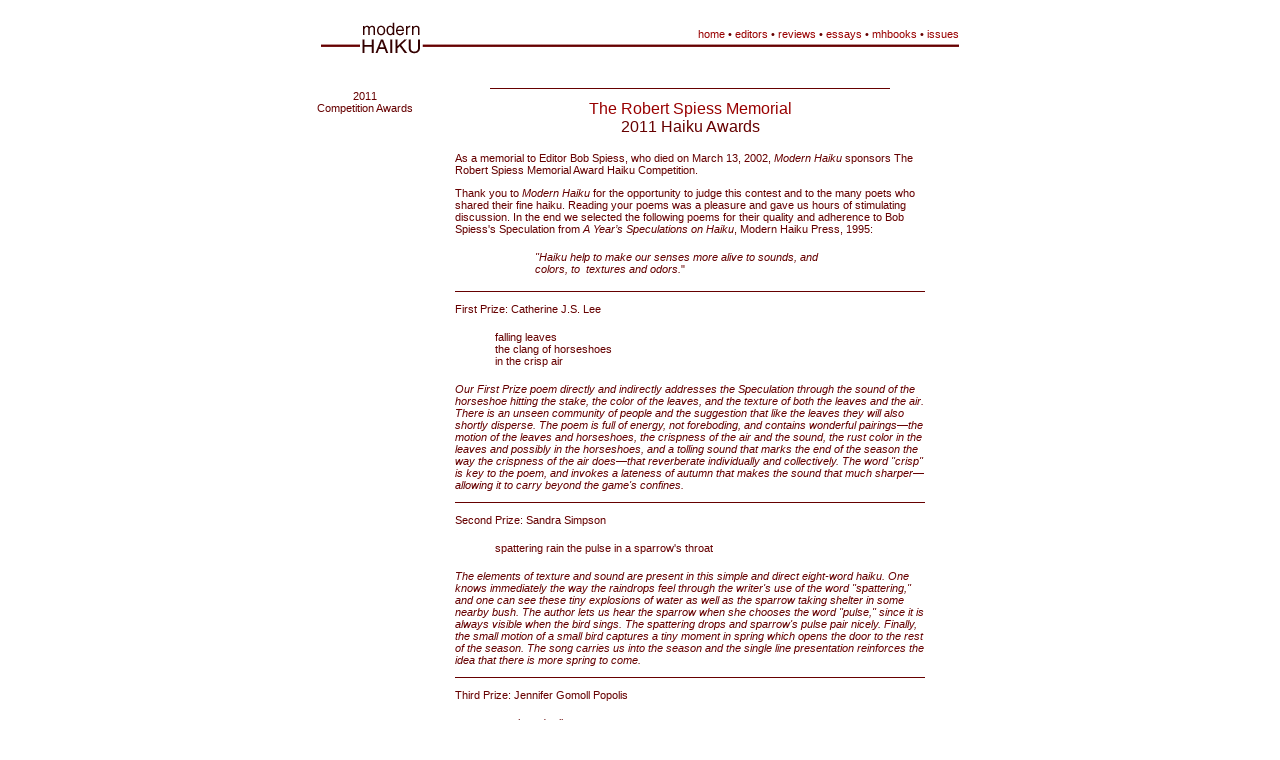

--- FILE ---
content_type: text/html
request_url: http://modernhaiku.org/spiesscontest/spiessawards2011.html
body_size: 2703
content:
<html>
<head>
<title>Robert Spiess Memorial Haiku Awards for 2011</title>
<meta http-equiv="Content-Type" content="text/html; charset=iso-8859-1">
<link rel="icon" href="../favicon.ico" type="image/x-icon">
<link rel="shortcut icon" href="../favicon.ico" type="image/x-icon">
<link rel="stylesheet" href="../brooksstyle.css" title="haiku style" type="text/css">
</head>

<body bgcolor="#FFFFFF" text="#660000" link="#990000" vlink="#660000" alink="#330000" leftmargin="0" topmargin="0" marginwidth="0" marginheight="0">
<table width="700" border="0" cellspacing="0" cellpadding="0" align="center">
  <tr> 
    <td valign="middle"> 
      <div align="center"> 
        <table width=638 border=0 cellpadding=0 cellspacing=0 height="27">
          <tr> 
            <td rowspan=2 valign="bottom"> <a href="../index.html"> <img src="../graphics/nameplate1.gif" width=104 height=54 border=0></a></td>
            <td valign="bottom" align="right"> 
              <div align="right"> 
                <p>&nbsp;</p>
                <p><a href="../index.html">home</a> 
                  &#149; <a href="../editorialstaff.html">editors</a> &#149; <a href="../bookreviews/index.html">reviews</a> 
                  &#149; <a href="../essays/index.html">essays</a> &#149; <a href="../mhbooks/index.html">mhbooks</a> 
                  &#149;  <a href="../previousissue.html">issues</a></p>
              </div>
            </td>
          </tr>
          <tr> 
            <td valign="bottom"> <img src="../graphics/nameplatebar.gif" width=534 height=12></td>
          </tr>
        </table>
        <p align="center">&nbsp;</p>
        <table width="640" border="0" cellspacing="0" cellpadding="0">
          <tr> 
            <td width="86" valign="top"> 
              <p align="center"><img src="../graphics/spacer19.gif" width="100" height="2">2011<br>
                Competition 
              Awards</p>
            </td>
            <td width="554"> 
              <p align="center"><img src="../graphics/redbarsideways.gif" width="400" height="1"></p>
              <center>
                <a href="../issue33-3/spiessmemorial.html">The Robert Spiess Memorial</a><br>
                2011 Haiku Awards 
              </center>
              <blockquote> 
                <p>As a memorial to Editor Bob Spiess, who died on March 13, 2002, 
                  <i>Modern Haiku </i>sponsors The Robert Spiess Memorial Award 
                  Haiku Competition.                  </p>
                <p>Thank you to <em>Modern Haiku</em> for the opportunity to judge this contest and to the many poets who shared their fine haiku. Reading your poems was a pleasure and gave us hours of stimulating discussion. In the end we selected the following poems for their quality and adherence to Bob Spiess's Speculation from <em>A Year&rsquo;s Speculations on Haiku</em>, Modern Haiku Press, 1995:                </p>
                <blockquote>
                  <blockquote>
                    <p><em>&quot;Haiku help to make our senses more alive to sounds, and colors, to &nbsp;textures and odors.</em>&quot;</p>
                  </blockquote>
                </blockquote>
                <p><img src="../graphics/redbarsideways.gif" alt="redline" width="470" height="1"><br>
                </p>
                <p>First Prize: Catherine J.S. Lee</p>
                <blockquote>
                  <p>falling leaves<br>
                    the clang of horseshoes <br>
                    in the crisp air</p>
                </blockquote>
                <p><em>Our First Prize poem directly and indirectly addresses the Speculation through the sound of the horseshoe hitting the stake, the color of the leaves, and the texture of both the leaves and the air. There is an unseen community of people and the suggestion that like the leaves they will also shortly disperse. The poem is full of energy, not foreboding, and contains wonderful pairings&#8212;the motion of the leaves and horseshoes, the crispness of the air and the sound, the rust color in the leaves and possibly in the horseshoes, and a tolling sound that marks the end of the season the way the crispness of the air does&#8212;that reverberate individually and collectively. The word &quot;crisp&quot; is key to the poem, and invokes a lateness of autumn that makes the sound that much sharper&#8212;allowing it to carry beyond the game's confines.</em></p>
<p><img src="../graphics/redbarsideways.gif" alt="redline" width="470" height="1"></p>
                <p>Second Prize: Sandra Simpson</p>
                <blockquote>
                  <p>spattering rain the pulse in a sparrow's throat</p>
                </blockquote>
                <p><em>The elements of texture and sound are present in this simple and direct eight-word haiku. One knows immediately the way the raindrops feel through the writer's use of the word &quot;spattering,&quot; and one can see these tiny explosions of water as well as the sparrow taking shelter in some nearby bush. The author lets us hear the sparrow when she chooses the word &quot;pulse,&quot; since it is always visible when the bird sings. The spattering drops and sparrow's pulse pair nicely. Finally, the small motion of a small bird captures a tiny moment in spring which opens the door to the rest of the season. The song carries us into the season and the single line presentation reinforces the idea that there is more spring to come.</em></p>
<p><img src="../graphics/redbarsideways.gif" alt="redline" width="470" height="1"></p>
                <p>Third Prize: Jennifer Gomoll Popolis</p>
                <blockquote>
                  <p>weathered rail<em>&#8212;</em> <br>
                    all those carved names <br>
                    through my hand</p>
                </blockquote>
<p><em>In this poem the immediate quality of texture is revealed through the names that are deeply carved into the rail. In spite of years of weathering, they are still deep enough to be felt by the narrator's hand. The word &quot;weathered&quot; not only gives color to the rail, but also speaks to the age of the narrator. That the rail is needed reinforces this concept and suggests that there may have been personal connections to the community of carved names. This haiku, although capturing something of the past, is immediate and in the present moment.</em></p>
                <p><img src="../graphics/redbarsideways.gif" alt="redline" width="470" height="1"></p>
                <p>Honorable Mentions (unranked):</p>
                <blockquote>
                  <p>mice beneath <br>
                    the floorboards ...<br>
                    all her small noises</p>
                  <p>Melissa Allen</p>
                  <p>&bull;</p>
                  <p>daybreak <br>
                    the scent of crushed sweetgrass <br>
                    where deer have lain</p>
                  <p>Catherine J.S. Lee</p>
                  <p>&bull;</p>
                  <p>the timbre <br>
                    of a horse's heart <br>
                    winter sea</p>
                  <p>Clare McCotter</p>
                  <p>&bull;</p>
                  <p>trying to name <br>
                    the color of the sun <br>
                    yellow peony<br>
                    <br>
                    Angela Terry<br>
                  </p>
                </blockquote>
                <p><img src="../graphics/redbarsideways.gif" alt="redline" width="470" height="1"></p>
                <p><em>The 2011 Robert Spiess Memorial Haiku Award Competition attracted 433 entries from 108 poets in 7 countries.</em></p>
                <p align="right"><em>Wanda Cook and Paul Miller, judges <br>
                Billie Wilson, competition coordinator</em></p>
                <p align="right">&nbsp;</p>
              </blockquote>            </td>
          </tr>
        </table>
        <p align="left">&nbsp;</p>
        <table width="620" border="0" cellspacing="0" cellpadding="0">
          <tr> 
            <td valign="middle"> 
              <p align="center"><img src="../graphics/redbarsideways.gif" width="504" height="1"></p>
              <p align="center">&copy; 2011 Modern Haiku &bull; PO Box 1570 &bull; Santa Rosa Beach, FL 32459</p>
              <p align="center"><a href="../index.html"><img src="../graphics/MHdevice.jpg" alt="MH" width="50" height="32"></a></p></td>
          </tr>
        </table>
      </div>
    </td>
  </tr>
</table>
<p>&nbsp;</p>
</body>
</html>


--- FILE ---
content_type: text/css
request_url: http://modernhaiku.org/brooksstyle.css
body_size: 556
content:
body {
  font-family: Verdana, Arial, Helvetica, sans-serif;
  font-size: 11px;
  color: #660000;
  text-align: center; }

p {
	color: #660000;
	font: 11px Verdana, Arial, Helvetica, sans-serif;
}

a {
  color: #990000;
	text-decoration: none;
}
a:hover {
  background: #999999;
	color: #990000;
	text-decoration: none;
}
a:active {
  color: #cccccc; }

h1 {
  margin: 0 0 5px;
	color: #660000;
	font: 16px Verdana, Arial, Helvetica, sans-serif;
}
h1 a {
  text-decoration: none;
	color: #990000;
}

h2 {
	color: #660000;
	font: 12px Verdana, Arial, Helvetica, sans-serif;
}

#container {
  margin: 0 auto;
  width: 90%; /* or use "width: 600px;" for fixed width */
  text-align: left;
  max-width: 60em;
  min-width: 400px; }

.nav {
  color: white;
  background: #990000;
  text-align: center;
  padding: 5px;
  line-height: 1.5em; }
.nav table {
  width: 100%; }
.nav td {
  width: 33%;
  vertical-align: top;
  text-align: center; }
.nav a {
  color: white;
  padding: 3px; }
.nav a:hover {
  background: #cc1111; }

.prose {
  background: url(backgrounds/waterpapersmall.jpg);
  padding: 0px 0px 0 0px;
	color: #660000;
	font: 10px Verdana, Arial, Helvetica, sans-serif;
}
.content td {
  background: #dddddd; /*#aaaaaa;*/
  vertical-align: top;
  width: 50%;
  padding: 15px 25px; }
.content table {
  width: 100%; }

.intro img {
  float: right;
  padding: 10px 0 10px 10px; }
/*tr .intro {
  background: #dddddd; }*/

.highlight {
  color: #000033; }
  
.currentpage {
  background: #cc1111;
  text-decoration: none; }